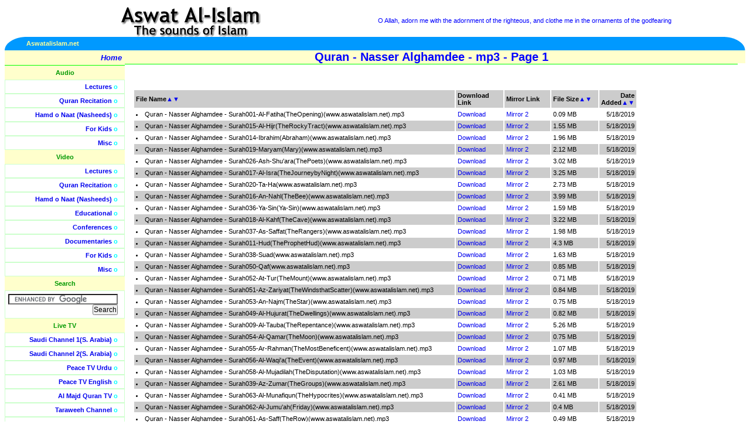

--- FILE ---
content_type: text/html; charset=utf-8
request_url: http://is.aswatalislam.net/FilesList.aspx?T=Audio&C=Quran&T1=Quran%20-%20Nasser%20Alghamdee%20-%20mp3&P=1&SB=Date&SD=Asc
body_size: 58955
content:


<!DOCTYPE HTML PUBLIC "-//W3C//DTD HTML 4.01 Transitional//EN"
"http://www.w3.org/TR/html4/loose.dtd">
<html>
<head>
<meta http-equiv="Content-Type" content="text/html; charset=iso-8859-1">
<META NAME="Keywords" CONTENT="islamic video, islamic audios, islamic documentaries, quran recitation, quran videos, islamic lectures, naats, nasheeds, free islamic downloads, islamic debates, islamic songs, islam, free quran, free lectures, free videos, islam videos, debate videos, quran videos, islam audios, hamd, islamic video, islamic audio">
<META NAME="Description" CONTENT="One stop downloading portal for Islamic Audios and Videos, including Quran, Lectures, Nasheeds, Naats, Documentaries and Educational Videos.">

<!-- <base href="http://www.aswatalislam.net/"> -->
<link href="lib/style.css" type=text/css rel="stylesheet">
<title>Aswat Al-Islam.net (www.aswatalislam.net)</title>
<body> 
<table width="100%"  border="0" cellpadding="0" cellspacing="0"> 
  <tr> 
    <td width="50%" align="center" valign="middle">
	<a href="/"><img src="images/title.gif" alt="Aswat Al-Islam -- The sounds of Islam" border="0"></a></td> 
    <td width="50%" class="verses"><!-- random Quran verses --> 

	O Allah, adorn me with the adornment of the righteous, and clothe me in the ornaments of the godfearing

	</td> 
  </tr> 
  <tr> 
    <td colspan="2"> <table border="0" cellpadding="0" cellspacing="0" width="100%"> 
        <tr> 
          <td width="35" align="right"><img src="images/left_piece.gif" alt=""></td> 
          <td align="left" bgcolor="#0099FF" width="50%">
	  	  <b><font color="#FFFF99">Aswatalislam.net</font></b></td> 
          
	<td align="right" bgcolor="#0099FF" width="50%"><b><font color="#FFFF99">
		  

          </font></b></td> 
          
	<td width="35" align="left"><img alt="" src="images/right_piece.gif"></td> 
        </tr>
  	 </table></td> 
  </tr> 
</table> 
<table width="100%"  border="0" cellpadding="0" cellspacing="0"> 
  <tr valign="top"> 
    <td width="170" class="sidebar"> <table width="175" border="0" cellpadding="5" cellspacing="0"> 
        <tr onMouseOver="this.className='hilite'" onMouseOut="this.className=''"> 
          <td class="home" align="right">
		  <a href="/"><b>Home</b></a> </td> 
        </tr>
      
      <tr><td align="center" class="sidenolinks">Audio</td></tr><tr onMouseOver="this.className='hilite'" onMouseOut="this.className=''"><td align="right" class="sidelinks"><a href="/ContentList.aspx?T=Audio&C=Lectures">Lectures</a> o</td></tr><tr onMouseOver="this.className='hilite'" onMouseOut="this.className=''"><td align="right" class="sidelinks"><a href="/ContentList.aspx?T=Audio&C=Quran">Quran Recitation</a> o</td></tr><tr onMouseOver="this.className='hilite'" onMouseOut="this.className=''"><td align="right" class="sidelinks"><a href="/ContentList.aspx?T=Audio&C=Nasheeds">Hamd o Naat (Nasheeds)</a> o</td></tr><tr onMouseOver="this.className='hilite'" onMouseOut="this.className=''"><td align="right" class="sidelinks"><a href="/ContentList.aspx?T=Audio&C=Kids">For Kids</a> o</td></tr><tr onMouseOver="this.className='hilite'" onMouseOut="this.className=''"><td align="right" class="sidelinks"><a href="/ContentList.aspx?T=Audio&C=Misc">Misc</a> o</td></tr><tr><td align="center" class="sidenolinks">Video</td></tr><tr onMouseOver="this.className='hilite'" onMouseOut="this.className=''"><td align="right" class="sidelinks"><a href="/ContentList.aspx?T=Video&C=Lectures">Lectures</a> o</td></tr><tr onMouseOver="this.className='hilite'" onMouseOut="this.className=''"><td align="right" class="sidelinks"><a href="/ContentList.aspx?T=Video&C=Quran">Quran Recitation</a> o</td></tr><tr onMouseOver="this.className='hilite'" onMouseOut="this.className=''"><td align="right" class="sidelinks"><a href="/ContentList.aspx?T=Video&C=Nasheeds">Hamd o Naat (Nasheeds)</a> o</td></tr><tr onMouseOver="this.className='hilite'" onMouseOut="this.className=''"><td align="right" class="sidelinks"><a href="/ContentList.aspx?T=Video&C=Learning">Educational</a> o</td></tr><tr onMouseOver="this.className='hilite'" onMouseOut="this.className=''"><td align="right" class="sidelinks"><a href="/ContentList.aspx?T=Video&C=Conferences">Conferences</a> o</td></tr><tr onMouseOver="this.className='hilite'" onMouseOut="this.className=''"><td align="right" class="sidelinks"><a href="/ContentList.aspx?T=Video&C=Documentaries">Documentaries</a> o</td></tr><tr onMouseOver="this.className='hilite'" onMouseOut="this.className=''"><td align="right" class="sidelinks"><a href="/ContentList.aspx?T=Video&C=Kids">For Kids</a> o</td></tr><tr onMouseOver="this.className='hilite'" onMouseOut="this.className=''"><td align="right" class="sidelinks"><a href="/ContentList.aspx?T=Video&C=Misc">Misc</a> o</td></tr>
	
	<tr> 
          <td align="center" class="sidenolinks">Search</td> 
        </tr> 
        <tr >  
          <td align="right" class="sidelinks">

		<form action="http://www.google.com/cse" id="cse-search-box" target="_blank">
		  <div>
		    <input type="hidden" name="cx" value="partner-pub-5410343407682767:6kmco4tphgo" />
		    <input type="hidden" name="ie" value="ISO-8859-1" />
		    <input type="text" name="q" size="25" />
		    <input type="submit" name="sa" value="Search" />
		  </div>
		</form>

		<script type="text/javascript" src="http://www.google.com/coop/cse/brand?form=cse-search-box&amp;lang=en"></script>


		</td> 
        </tr>


	<tr> 
          <td align="center" class="sidenolinks">Live TV</td> 
        </tr> 
        <tr onMouseOver="this.className='hilite'" onMouseOut="this.className=''">  
          <td align="right" class="sidelinks"><a href="TVSaudi1.aspx?channel=saudi1">Saudi Channel 1(S. Arabia)</a> o</td> 
        </tr>
	<tr onMouseOver="this.className='hilite'" onMouseOut="this.className=''">  
          <td align="right" class="sidelinks"><a href="TVSaudi2.aspx?channel=saudi2">Saudi Channel 2(S. Arabia)</a> o</td> 
        </tr>        
		<tr onMouseOver="this.className='hilite'" onMouseOut="this.className=''">  
          <td align="right" class="sidelinks"><a href="TV.aspx?channel=peacetvurdu">Peace TV Urdu</a> o</td> 
        </tr>
	<tr onMouseOver="this.className='hilite'" onMouseOut="this.className=''">  
          <td align="right" class="sidelinks"><a href="TV.aspx?channel=peacetvrnglish">Peace TV English</a> o</td> 
        </tr>
	<tr onMouseOver="this.className='hilite'" onMouseOut="this.className=''">  
          <td align="right" class="sidelinks"><a href="TV.aspx?channel=almajd">Al Majd Quran TV</a> o</td> 
        </tr>
	<tr onMouseOver="this.className='hilite'" onMouseOut="this.className=''">  
          <td align="right" class="sidelinks"><a href="TV.aspx?channel=taraweeh">Taraweeh Channel</a> o</td> 
        </tr>
        <tr onMouseOver="this.className='hilite'" onMouseOut="this.className=''">  
          <td align="right" class="sidelinks"><a href="TV.aspx?channel=islamchannel">Islam Channel (UK)</a> o</td> 
        </tr>
        <tr onMouseOver="this.className='hilite'" onMouseOut="this.className=''">
          <td align="right" class="sidelinks">
            <a href="TV.aspx?channel=tanzeemUrdu">Tanzeem TV Urdu</a> o
          </td>
        </tr>
        <tr onMouseOver="this.className='hilite'" onMouseOut="this.className=''">
          <td align="right" class="sidelinks">
            <a href="TV.aspx?channel=tanzeemEnglish">Tanzeem TV English</a> o
          </td>
        </tr>
	    

        <tr onMouseOver="this.className='hilite'" onMouseOut="this.className=''"> 
          <td class="home">&nbsp;</td> 
        </tr> 
      </table> 
      <br> 
    <fieldset class="contribute"> 
      <legend align="center"><b>Support This Site</b></legend>
	  <div align="center">
	  <form action="https://www.paypal.com/cgi-bin/webscr" method="post">
			<input type="hidden" name="cmd" value="_xclick">
			<input type="hidden" name="business" value="admin@aswatalislam.net">
			<input type="hidden" name="item_name" value="Aswat Al-Islam.net">
			<input type="hidden" name="no_shipping" value="1">
			<input type="hidden" name="shipping" value="0">
			<input type="hidden" name="no_note" value="1">
			<input type="hidden" name="currency_code" value="USD">
			<input type="hidden" name="tax" value="0">
			<input type="image" src="https://www.paypal.com/en_US/i/btn/x-click-butcc-donate.gif" 
			border="0" name="submit" alt="Make payments with PayPal - it's fast, free and secure!">
		</form>
		Contribute towards the Costs of Bandwidth and More Material
	  </div>
	</fieldset><br></td> 
    <td width="100%" class="content"> 


<!-- Dynamic Page Starts here --> 

     
	 <div class="title" align="center"><b>Quran - Nasser Alghamdee - mp3 - Page 1</b></div><script language=JavaScript>document.title = "Aswat Al-Islam.net (www.aswatalislam.net) - Quran - Nasser Alghamdee - mp3 - Page 1";</script><br><br><table align="left" border="15" width="85%" cellpadding="3" bordercolor="#FFFFFF" cellspacing="0"><tr bgcolor='#CCCCCC' class=blacksmall><td width="70%"><b>File Name</b><a href="/FilesList.aspx?T=Audio&C=Quran&T1=Quran - Nasser Alghamdee - mp3&P=1&SB=Name&SD=Asc" title="Sort Ascending on Name">▲</a><a href="/FilesList.aspx?T=Audio&C=Quran&T1=Quran - Nasser Alghamdee - mp3&P=1&SB=Name&SD=Dsc" title="Sort Descending on Name">▼</a></td><td width="10%"><b>Download Link</b></td><td width="10%"><b>Mirror Link</b></td><td width="10%"><b>File Size</b><a href="/FilesList.aspx?T=Audio&C=Quran&T1=Quran - Nasser Alghamdee - mp3&P=1&SB=Size&SD=Asc" title="Sort Ascending on Size">▲</a><a href="/FilesList.aspx?T=Audio&C=Quran&T1=Quran - Nasser Alghamdee - mp3&P=1&SB=Size&SD=Dsc" title="Sort Descending on Size">▼</a></td><td align="right"><b>Date Added</b><a href="/FilesList.aspx?T=Audio&C=Quran&T1=Quran - Nasser Alghamdee - mp3&P=1&SB=Date&SD=Asc" title="Sort Ascending on Date">▲</a><a href="/FilesList.aspx?T=Audio&C=Quran&T1=Quran - Nasser Alghamdee - mp3&P=1&SB=Date&SD=Dsc" title="Sort Descending on Date">▼</a></td></tr><tr class=blacksmall><td width="70%"><li> Quran - Nasser Alghamdee - Surah001-Al-Fatiha(TheOpening)(www.aswatalislam.net).mp3</li></td><td width="10%"><A href="http://www.aswatalislam.net/data2012/Quran//Quran - Nasser Alghamdee - mp3/Quran - Nasser Alghamdee - Surah001-Al-Fatiha(TheOpening)(www.aswatalislam.net).mp3">Download</A></td><td width="10%"><A href="http://www.aswatalislam.net/data2012/Quran//Quran - Nasser Alghamdee - mp3/Quran - Nasser Alghamdee - Surah001-Al-Fatiha(TheOpening)(www.aswatalislam.net).mp3">Mirror 2</A></td><td width="10%">0.09 MB</td><td align="right">5/18/2019</td></tr><tr bgcolor='#CCCCCC' class=blacksmall><td width="70%"><li> Quran - Nasser Alghamdee - Surah015-Al-Hijr(TheRockyTract)(www.aswatalislam.net).mp3</li></td><td width="10%"><A href="http://www.aswatalislam.net/data2012/Quran//Quran - Nasser Alghamdee - mp3/Quran - Nasser Alghamdee - Surah015-Al-Hijr(TheRockyTract)(www.aswatalislam.net).mp3">Download</A></td><td width="10%"><A href="http://www.aswatalislam.net/data2012/Quran//Quran - Nasser Alghamdee - mp3/Quran - Nasser Alghamdee - Surah015-Al-Hijr(TheRockyTract)(www.aswatalislam.net).mp3">Mirror 2</A></td><td width="10%">1.55 MB</td><td align="right">5/18/2019</td></tr><tr class=blacksmall><td width="70%"><li> Quran - Nasser Alghamdee - Surah014-Ibrahim(Abraham)(www.aswatalislam.net).mp3</li></td><td width="10%"><A href="http://www.aswatalislam.net/data2012/Quran//Quran - Nasser Alghamdee - mp3/Quran - Nasser Alghamdee - Surah014-Ibrahim(Abraham)(www.aswatalislam.net).mp3">Download</A></td><td width="10%"><A href="http://www.aswatalislam.net/data2012/Quran//Quran - Nasser Alghamdee - mp3/Quran - Nasser Alghamdee - Surah014-Ibrahim(Abraham)(www.aswatalislam.net).mp3">Mirror 2</A></td><td width="10%">1.96 MB</td><td align="right">5/18/2019</td></tr><tr bgcolor='#CCCCCC' class=blacksmall><td width="70%"><li> Quran - Nasser Alghamdee - Surah019-Maryam(Mary)(www.aswatalislam.net).mp3</li></td><td width="10%"><A href="http://www.aswatalislam.net/data2012/Quran//Quran - Nasser Alghamdee - mp3/Quran - Nasser Alghamdee - Surah019-Maryam(Mary)(www.aswatalislam.net).mp3">Download</A></td><td width="10%"><A href="http://www.aswatalislam.net/data2012/Quran//Quran - Nasser Alghamdee - mp3/Quran - Nasser Alghamdee - Surah019-Maryam(Mary)(www.aswatalislam.net).mp3">Mirror 2</A></td><td width="10%">2.12 MB</td><td align="right">5/18/2019</td></tr><tr class=blacksmall><td width="70%"><li> Quran - Nasser Alghamdee - Surah026-Ash-Shu'ara(ThePoets)(www.aswatalislam.net).mp3</li></td><td width="10%"><A href="http://www.aswatalislam.net/data2012/Quran//Quran - Nasser Alghamdee - mp3/Quran - Nasser Alghamdee - Surah026-Ash-Shu'ara(ThePoets)(www.aswatalislam.net).mp3">Download</A></td><td width="10%"><A href="http://www.aswatalislam.net/data2012/Quran//Quran - Nasser Alghamdee - mp3/Quran - Nasser Alghamdee - Surah026-Ash-Shu'ara(ThePoets)(www.aswatalislam.net).mp3">Mirror 2</A></td><td width="10%">3.02 MB</td><td align="right">5/18/2019</td></tr><tr bgcolor='#CCCCCC' class=blacksmall><td width="70%"><li> Quran - Nasser Alghamdee - Surah017-Al-Isra(TheJourneybyNight)(www.aswatalislam.net).mp3</li></td><td width="10%"><A href="http://www.aswatalislam.net/data2012/Quran//Quran - Nasser Alghamdee - mp3/Quran - Nasser Alghamdee - Surah017-Al-Isra(TheJourneybyNight)(www.aswatalislam.net).mp3">Download</A></td><td width="10%"><A href="http://www.aswatalislam.net/data2012/Quran//Quran - Nasser Alghamdee - mp3/Quran - Nasser Alghamdee - Surah017-Al-Isra(TheJourneybyNight)(www.aswatalislam.net).mp3">Mirror 2</A></td><td width="10%">3.25 MB</td><td align="right">5/18/2019</td></tr><tr class=blacksmall><td width="70%"><li> Quran - Nasser Alghamdee - Surah020-Ta-Ha(www.aswatalislam.net).mp3</li></td><td width="10%"><A href="http://www.aswatalislam.net/data2012/Quran//Quran - Nasser Alghamdee - mp3/Quran - Nasser Alghamdee - Surah020-Ta-Ha(www.aswatalislam.net).mp3">Download</A></td><td width="10%"><A href="http://www.aswatalislam.net/data2012/Quran//Quran - Nasser Alghamdee - mp3/Quran - Nasser Alghamdee - Surah020-Ta-Ha(www.aswatalislam.net).mp3">Mirror 2</A></td><td width="10%">2.73 MB</td><td align="right">5/18/2019</td></tr><tr bgcolor='#CCCCCC' class=blacksmall><td width="70%"><li> Quran - Nasser Alghamdee - Surah016-An-Nahl(TheBee)(www.aswatalislam.net).mp3</li></td><td width="10%"><A href="http://www.aswatalislam.net/data2012/Quran//Quran - Nasser Alghamdee - mp3/Quran - Nasser Alghamdee - Surah016-An-Nahl(TheBee)(www.aswatalislam.net).mp3">Download</A></td><td width="10%"><A href="http://www.aswatalislam.net/data2012/Quran//Quran - Nasser Alghamdee - mp3/Quran - Nasser Alghamdee - Surah016-An-Nahl(TheBee)(www.aswatalislam.net).mp3">Mirror 2</A></td><td width="10%">3.99 MB</td><td align="right">5/18/2019</td></tr><tr class=blacksmall><td width="70%"><li> Quran - Nasser Alghamdee - Surah036-Ya-Sin(Ya-Sin)(www.aswatalislam.net).mp3</li></td><td width="10%"><A href="http://www.aswatalislam.net/data2012/Quran//Quran - Nasser Alghamdee - mp3/Quran - Nasser Alghamdee - Surah036-Ya-Sin(Ya-Sin)(www.aswatalislam.net).mp3">Download</A></td><td width="10%"><A href="http://www.aswatalislam.net/data2012/Quran//Quran - Nasser Alghamdee - mp3/Quran - Nasser Alghamdee - Surah036-Ya-Sin(Ya-Sin)(www.aswatalislam.net).mp3">Mirror 2</A></td><td width="10%">1.59 MB</td><td align="right">5/18/2019</td></tr><tr bgcolor='#CCCCCC' class=blacksmall><td width="70%"><li> Quran - Nasser Alghamdee - Surah018-Al-Kahf(TheCave)(www.aswatalislam.net).mp3</li></td><td width="10%"><A href="http://www.aswatalislam.net/data2012/Quran//Quran - Nasser Alghamdee - mp3/Quran - Nasser Alghamdee - Surah018-Al-Kahf(TheCave)(www.aswatalislam.net).mp3">Download</A></td><td width="10%"><A href="http://www.aswatalislam.net/data2012/Quran//Quran - Nasser Alghamdee - mp3/Quran - Nasser Alghamdee - Surah018-Al-Kahf(TheCave)(www.aswatalislam.net).mp3">Mirror 2</A></td><td width="10%">3.22 MB</td><td align="right">5/18/2019</td></tr><tr class=blacksmall><td width="70%"><li> Quran - Nasser Alghamdee - Surah037-As-Saffat(TheRangers)(www.aswatalislam.net).mp3</li></td><td width="10%"><A href="http://www.aswatalislam.net/data2012/Quran//Quran - Nasser Alghamdee - mp3/Quran - Nasser Alghamdee - Surah037-As-Saffat(TheRangers)(www.aswatalislam.net).mp3">Download</A></td><td width="10%"><A href="http://www.aswatalislam.net/data2012/Quran//Quran - Nasser Alghamdee - mp3/Quran - Nasser Alghamdee - Surah037-As-Saffat(TheRangers)(www.aswatalislam.net).mp3">Mirror 2</A></td><td width="10%">1.98 MB</td><td align="right">5/18/2019</td></tr><tr bgcolor='#CCCCCC' class=blacksmall><td width="70%"><li> Quran - Nasser Alghamdee - Surah011-Hud(TheProphetHud)(www.aswatalislam.net).mp3</li></td><td width="10%"><A href="http://www.aswatalislam.net/data2012/Quran//Quran - Nasser Alghamdee - mp3/Quran - Nasser Alghamdee - Surah011-Hud(TheProphetHud)(www.aswatalislam.net).mp3">Download</A></td><td width="10%"><A href="http://www.aswatalislam.net/data2012/Quran//Quran - Nasser Alghamdee - mp3/Quran - Nasser Alghamdee - Surah011-Hud(TheProphetHud)(www.aswatalislam.net).mp3">Mirror 2</A></td><td width="10%">4.3 MB</td><td align="right">5/18/2019</td></tr><tr class=blacksmall><td width="70%"><li> Quran - Nasser Alghamdee - Surah038-Suad(www.aswatalislam.net).mp3</li></td><td width="10%"><A href="http://www.aswatalislam.net/data2012/Quran//Quran - Nasser Alghamdee - mp3/Quran - Nasser Alghamdee - Surah038-Suad(www.aswatalislam.net).mp3">Download</A></td><td width="10%"><A href="http://www.aswatalislam.net/data2012/Quran//Quran - Nasser Alghamdee - mp3/Quran - Nasser Alghamdee - Surah038-Suad(www.aswatalislam.net).mp3">Mirror 2</A></td><td width="10%">1.63 MB</td><td align="right">5/18/2019</td></tr><tr bgcolor='#CCCCCC' class=blacksmall><td width="70%"><li> Quran - Nasser Alghamdee - Surah050-Qaf(www.aswatalislam.net).mp3</li></td><td width="10%"><A href="http://www.aswatalislam.net/data2012/Quran//Quran - Nasser Alghamdee - mp3/Quran - Nasser Alghamdee - Surah050-Qaf(www.aswatalislam.net).mp3">Download</A></td><td width="10%"><A href="http://www.aswatalislam.net/data2012/Quran//Quran - Nasser Alghamdee - mp3/Quran - Nasser Alghamdee - Surah050-Qaf(www.aswatalislam.net).mp3">Mirror 2</A></td><td width="10%">0.85 MB</td><td align="right">5/18/2019</td></tr><tr class=blacksmall><td width="70%"><li> Quran - Nasser Alghamdee - Surah052-At-Tur(TheMount)(www.aswatalislam.net).mp3</li></td><td width="10%"><A href="http://www.aswatalislam.net/data2012/Quran//Quran - Nasser Alghamdee - mp3/Quran - Nasser Alghamdee - Surah052-At-Tur(TheMount)(www.aswatalislam.net).mp3">Download</A></td><td width="10%"><A href="http://www.aswatalislam.net/data2012/Quran//Quran - Nasser Alghamdee - mp3/Quran - Nasser Alghamdee - Surah052-At-Tur(TheMount)(www.aswatalislam.net).mp3">Mirror 2</A></td><td width="10%">0.71 MB</td><td align="right">5/18/2019</td></tr><tr bgcolor='#CCCCCC' class=blacksmall><td width="70%"><li> Quran - Nasser Alghamdee - Surah051-Az-Zariyat(TheWindsthatScatter)(www.aswatalislam.net).mp3</li></td><td width="10%"><A href="http://www.aswatalislam.net/data2012/Quran//Quran - Nasser Alghamdee - mp3/Quran - Nasser Alghamdee - Surah051-Az-Zariyat(TheWindsthatScatter)(www.aswatalislam.net).mp3">Download</A></td><td width="10%"><A href="http://www.aswatalislam.net/data2012/Quran//Quran - Nasser Alghamdee - mp3/Quran - Nasser Alghamdee - Surah051-Az-Zariyat(TheWindsthatScatter)(www.aswatalislam.net).mp3">Mirror 2</A></td><td width="10%">0.84 MB</td><td align="right">5/18/2019</td></tr><tr class=blacksmall><td width="70%"><li> Quran - Nasser Alghamdee - Surah053-An-Najm(TheStar)(www.aswatalislam.net).mp3</li></td><td width="10%"><A href="http://www.aswatalislam.net/data2012/Quran//Quran - Nasser Alghamdee - mp3/Quran - Nasser Alghamdee - Surah053-An-Najm(TheStar)(www.aswatalislam.net).mp3">Download</A></td><td width="10%"><A href="http://www.aswatalislam.net/data2012/Quran//Quran - Nasser Alghamdee - mp3/Quran - Nasser Alghamdee - Surah053-An-Najm(TheStar)(www.aswatalislam.net).mp3">Mirror 2</A></td><td width="10%">0.75 MB</td><td align="right">5/18/2019</td></tr><tr bgcolor='#CCCCCC' class=blacksmall><td width="70%"><li> Quran - Nasser Alghamdee - Surah049-Al-Hujurat(TheDwellings)(www.aswatalislam.net).mp3</li></td><td width="10%"><A href="http://www.aswatalislam.net/data2012/Quran//Quran - Nasser Alghamdee - mp3/Quran - Nasser Alghamdee - Surah049-Al-Hujurat(TheDwellings)(www.aswatalislam.net).mp3">Download</A></td><td width="10%"><A href="http://www.aswatalislam.net/data2012/Quran//Quran - Nasser Alghamdee - mp3/Quran - Nasser Alghamdee - Surah049-Al-Hujurat(TheDwellings)(www.aswatalislam.net).mp3">Mirror 2</A></td><td width="10%">0.82 MB</td><td align="right">5/18/2019</td></tr><tr class=blacksmall><td width="70%"><li> Quran - Nasser Alghamdee - Surah009-Al-Tauba(TheRepentance)(www.aswatalislam.net).mp3</li></td><td width="10%"><A href="http://www.aswatalislam.net/data2012/Quran//Quran - Nasser Alghamdee - mp3/Quran - Nasser Alghamdee - Surah009-Al-Tauba(TheRepentance)(www.aswatalislam.net).mp3">Download</A></td><td width="10%"><A href="http://www.aswatalislam.net/data2012/Quran//Quran - Nasser Alghamdee - mp3/Quran - Nasser Alghamdee - Surah009-Al-Tauba(TheRepentance)(www.aswatalislam.net).mp3">Mirror 2</A></td><td width="10%">5.26 MB</td><td align="right">5/18/2019</td></tr><tr bgcolor='#CCCCCC' class=blacksmall><td width="70%"><li> Quran - Nasser Alghamdee - Surah054-Al-Qamar(TheMoon)(www.aswatalislam.net).mp3</li></td><td width="10%"><A href="http://www.aswatalislam.net/data2012/Quran//Quran - Nasser Alghamdee - mp3/Quran - Nasser Alghamdee - Surah054-Al-Qamar(TheMoon)(www.aswatalislam.net).mp3">Download</A></td><td width="10%"><A href="http://www.aswatalislam.net/data2012/Quran//Quran - Nasser Alghamdee - mp3/Quran - Nasser Alghamdee - Surah054-Al-Qamar(TheMoon)(www.aswatalislam.net).mp3">Mirror 2</A></td><td width="10%">0.75 MB</td><td align="right">5/18/2019</td></tr><tr class=blacksmall><td width="70%"><li> Quran - Nasser Alghamdee - Surah055-Ar-Rahman(TheMostBeneficent)(www.aswatalislam.net).mp3</li></td><td width="10%"><A href="http://www.aswatalislam.net/data2012/Quran//Quran - Nasser Alghamdee - mp3/Quran - Nasser Alghamdee - Surah055-Ar-Rahman(TheMostBeneficent)(www.aswatalislam.net).mp3">Download</A></td><td width="10%"><A href="http://www.aswatalislam.net/data2012/Quran//Quran - Nasser Alghamdee - mp3/Quran - Nasser Alghamdee - Surah055-Ar-Rahman(TheMostBeneficent)(www.aswatalislam.net).mp3">Mirror 2</A></td><td width="10%">1.07 MB</td><td align="right">5/18/2019</td></tr><tr bgcolor='#CCCCCC' class=blacksmall><td width="70%"><li> Quran - Nasser Alghamdee - Surah056-Al-Waqi'a(TheEvent)(www.aswatalislam.net).mp3</li></td><td width="10%"><A href="http://www.aswatalislam.net/data2012/Quran//Quran - Nasser Alghamdee - mp3/Quran - Nasser Alghamdee - Surah056-Al-Waqi'a(TheEvent)(www.aswatalislam.net).mp3">Download</A></td><td width="10%"><A href="http://www.aswatalislam.net/data2012/Quran//Quran - Nasser Alghamdee - mp3/Quran - Nasser Alghamdee - Surah056-Al-Waqi'a(TheEvent)(www.aswatalislam.net).mp3">Mirror 2</A></td><td width="10%">0.97 MB</td><td align="right">5/18/2019</td></tr><tr class=blacksmall><td width="70%"><li> Quran - Nasser Alghamdee - Surah058-Al-Mujadilah(TheDisputation)(www.aswatalislam.net).mp3</li></td><td width="10%"><A href="http://www.aswatalislam.net/data2012/Quran//Quran - Nasser Alghamdee - mp3/Quran - Nasser Alghamdee - Surah058-Al-Mujadilah(TheDisputation)(www.aswatalislam.net).mp3">Download</A></td><td width="10%"><A href="http://www.aswatalislam.net/data2012/Quran//Quran - Nasser Alghamdee - mp3/Quran - Nasser Alghamdee - Surah058-Al-Mujadilah(TheDisputation)(www.aswatalislam.net).mp3">Mirror 2</A></td><td width="10%">1.03 MB</td><td align="right">5/18/2019</td></tr><tr bgcolor='#CCCCCC' class=blacksmall><td width="70%"><li> Quran - Nasser Alghamdee - Surah039-Az-Zumar(TheGroups)(www.aswatalislam.net).mp3</li></td><td width="10%"><A href="http://www.aswatalislam.net/data2012/Quran//Quran - Nasser Alghamdee - mp3/Quran - Nasser Alghamdee - Surah039-Az-Zumar(TheGroups)(www.aswatalislam.net).mp3">Download</A></td><td width="10%"><A href="http://www.aswatalislam.net/data2012/Quran//Quran - Nasser Alghamdee - mp3/Quran - Nasser Alghamdee - Surah039-Az-Zumar(TheGroups)(www.aswatalislam.net).mp3">Mirror 2</A></td><td width="10%">2.61 MB</td><td align="right">5/18/2019</td></tr><tr class=blacksmall><td width="70%"><li> Quran - Nasser Alghamdee - Surah063-Al-Munafiqun(TheHypocrites)(www.aswatalislam.net).mp3</li></td><td width="10%"><A href="http://www.aswatalislam.net/data2012/Quran//Quran - Nasser Alghamdee - mp3/Quran - Nasser Alghamdee - Surah063-Al-Munafiqun(TheHypocrites)(www.aswatalislam.net).mp3">Download</A></td><td width="10%"><A href="http://www.aswatalislam.net/data2012/Quran//Quran - Nasser Alghamdee - mp3/Quran - Nasser Alghamdee - Surah063-Al-Munafiqun(TheHypocrites)(www.aswatalislam.net).mp3">Mirror 2</A></td><td width="10%">0.41 MB</td><td align="right">5/18/2019</td></tr><tr bgcolor='#CCCCCC' class=blacksmall><td width="70%"><li> Quran - Nasser Alghamdee - Surah062-Al-Jumu'ah(Friday)(www.aswatalislam.net).mp3</li></td><td width="10%"><A href="http://www.aswatalislam.net/data2012/Quran//Quran - Nasser Alghamdee - mp3/Quran - Nasser Alghamdee - Surah062-Al-Jumu'ah(Friday)(www.aswatalislam.net).mp3">Download</A></td><td width="10%"><A href="http://www.aswatalislam.net/data2012/Quran//Quran - Nasser Alghamdee - mp3/Quran - Nasser Alghamdee - Surah062-Al-Jumu'ah(Friday)(www.aswatalislam.net).mp3">Mirror 2</A></td><td width="10%">0.4 MB</td><td align="right">5/18/2019</td></tr><tr class=blacksmall><td width="70%"><li> Quran - Nasser Alghamdee - Surah061-As-Saff(TheRow)(www.aswatalislam.net).mp3</li></td><td width="10%"><A href="http://www.aswatalislam.net/data2012/Quran//Quran - Nasser Alghamdee - mp3/Quran - Nasser Alghamdee - Surah061-As-Saff(TheRow)(www.aswatalislam.net).mp3">Download</A></td><td width="10%"><A href="http://www.aswatalislam.net/data2012/Quran//Quran - Nasser Alghamdee - mp3/Quran - Nasser Alghamdee - Surah061-As-Saff(TheRow)(www.aswatalislam.net).mp3">Mirror 2</A></td><td width="10%">0.49 MB</td><td align="right">5/18/2019</td></tr><tr bgcolor='#CCCCCC' class=blacksmall><td width="70%"><li> Quran - Nasser Alghamdee - Surah064-At-Taghabun(LossandGain)(www.aswatalislam.net).mp3</li></td><td width="10%"><A href="http://www.aswatalislam.net/data2012/Quran//Quran - Nasser Alghamdee - mp3/Quran - Nasser Alghamdee - Surah064-At-Taghabun(LossandGain)(www.aswatalislam.net).mp3">Download</A></td><td width="10%"><A href="http://www.aswatalislam.net/data2012/Quran//Quran - Nasser Alghamdee - mp3/Quran - Nasser Alghamdee - Surah064-At-Taghabun(LossandGain)(www.aswatalislam.net).mp3">Mirror 2</A></td><td width="10%">0.58 MB</td><td align="right">5/18/2019</td></tr><tr class=blacksmall><td width="70%"><li> Quran - Nasser Alghamdee - Surah060-Al-Mumtahinah(TheExaminedOne)(www.aswatalislam.net).mp3</li></td><td width="10%"><A href="http://www.aswatalislam.net/data2012/Quran//Quran - Nasser Alghamdee - mp3/Quran - Nasser Alghamdee - Surah060-Al-Mumtahinah(TheExaminedOne)(www.aswatalislam.net).mp3">Download</A></td><td width="10%"><A href="http://www.aswatalislam.net/data2012/Quran//Quran - Nasser Alghamdee - mp3/Quran - Nasser Alghamdee - Surah060-Al-Mumtahinah(TheExaminedOne)(www.aswatalislam.net).mp3">Mirror 2</A></td><td width="10%">0.83 MB</td><td align="right">5/18/2019</td></tr><tr bgcolor='#CCCCCC' class=blacksmall><td width="70%"><li> Quran - Nasser Alghamdee - Surah066-At-Tahrem(TheBanning)(www.aswatalislam.net).mp3</li></td><td width="10%"><A href="http://www.aswatalislam.net/data2012/Quran//Quran - Nasser Alghamdee - mp3/Quran - Nasser Alghamdee - Surah066-At-Tahrem(TheBanning)(www.aswatalislam.net).mp3">Download</A></td><td width="10%"><A href="http://www.aswatalislam.net/data2012/Quran//Quran - Nasser Alghamdee - mp3/Quran - Nasser Alghamdee - Surah066-At-Tahrem(TheBanning)(www.aswatalislam.net).mp3">Mirror 2</A></td><td width="10%">0.65 MB</td><td align="right">5/18/2019</td></tr><tr class=blacksmall><td width="70%"><li> Quran - Nasser Alghamdee - Surah059-Al-Hashr(TheGathering)(www.aswatalislam.net).mp3</li></td><td width="10%"><A href="http://www.aswatalislam.net/data2012/Quran//Quran - Nasser Alghamdee - mp3/Quran - Nasser Alghamdee - Surah059-Al-Hashr(TheGathering)(www.aswatalislam.net).mp3">Download</A></td><td width="10%"><A href="http://www.aswatalislam.net/data2012/Quran//Quran - Nasser Alghamdee - mp3/Quran - Nasser Alghamdee - Surah059-Al-Hashr(TheGathering)(www.aswatalislam.net).mp3">Mirror 2</A></td><td width="10%">1.07 MB</td><td align="right">5/18/2019</td></tr><tr bgcolor='#CCCCCC' class=blacksmall><td width="70%"><li> Quran - Nasser Alghamdee - Surah057-Al-Hadid(Iron)(www.aswatalislam.net).mp3</li></td><td width="10%"><A href="http://www.aswatalislam.net/data2012/Quran//Quran - Nasser Alghamdee - mp3/Quran - Nasser Alghamdee - Surah057-Al-Hadid(Iron)(www.aswatalislam.net).mp3">Download</A></td><td width="10%"><A href="http://www.aswatalislam.net/data2012/Quran//Quran - Nasser Alghamdee - mp3/Quran - Nasser Alghamdee - Surah057-Al-Hadid(Iron)(www.aswatalislam.net).mp3">Mirror 2</A></td><td width="10%">1.24 MB</td><td align="right">5/18/2019</td></tr><tr class=blacksmall><td width="70%"><li> Quran - Nasser Alghamdee - Surah082-Al-Infitar(TheCleaving)(www.aswatalislam.net).mp3</li></td><td width="10%"><A href="http://www.aswatalislam.net/data2012/Quran//Quran - Nasser Alghamdee - mp3/Quran - Nasser Alghamdee - Surah082-Al-Infitar(TheCleaving)(www.aswatalislam.net).mp3">Download</A></td><td width="10%"><A href="http://www.aswatalislam.net/data2012/Quran//Quran - Nasser Alghamdee - mp3/Quran - Nasser Alghamdee - Surah082-Al-Infitar(TheCleaving)(www.aswatalislam.net).mp3">Mirror 2</A></td><td width="10%">0.21 MB</td><td align="right">5/18/2019</td></tr><tr bgcolor='#CCCCCC' class=blacksmall><td width="70%"><li> Quran - Nasser Alghamdee - Surah085-Al-Buruj(TheBigStars)(www.aswatalislam.net).mp3</li></td><td width="10%"><A href="http://www.aswatalislam.net/data2012/Quran//Quran - Nasser Alghamdee - mp3/Quran - Nasser Alghamdee - Surah085-Al-Buruj(TheBigStars)(www.aswatalislam.net).mp3">Download</A></td><td width="10%"><A href="http://www.aswatalislam.net/data2012/Quran//Quran - Nasser Alghamdee - mp3/Quran - Nasser Alghamdee - Surah085-Al-Buruj(TheBigStars)(www.aswatalislam.net).mp3">Mirror 2</A></td><td width="10%">0.28 MB</td><td align="right">5/18/2019</td></tr><tr class=blacksmall><td width="70%"><li> Quran - Nasser Alghamdee - Surah084-Al-Inshiqaq(TheSplittingAsunder)(www.aswatalislam.net).mp3</li></td><td width="10%"><A href="http://www.aswatalislam.net/data2012/Quran//Quran - Nasser Alghamdee - mp3/Quran - Nasser Alghamdee - Surah084-Al-Inshiqaq(TheSplittingAsunder)(www.aswatalislam.net).mp3">Download</A></td><td width="10%"><A href="http://www.aswatalislam.net/data2012/Quran//Quran - Nasser Alghamdee - mp3/Quran - Nasser Alghamdee - Surah084-Al-Inshiqaq(TheSplittingAsunder)(www.aswatalislam.net).mp3">Mirror 2</A></td><td width="10%">0.26 MB</td><td align="right">5/18/2019</td></tr><tr bgcolor='#CCCCCC' class=blacksmall><td width="70%"><li> Quran - Nasser Alghamdee - Surah080-Abasa(HeFrowned)(www.aswatalislam.net).mp3</li></td><td width="10%"><A href="http://www.aswatalislam.net/data2012/Quran//Quran - Nasser Alghamdee - mp3/Quran - Nasser Alghamdee - Surah080-Abasa(HeFrowned)(www.aswatalislam.net).mp3">Download</A></td><td width="10%"><A href="http://www.aswatalislam.net/data2012/Quran//Quran - Nasser Alghamdee - mp3/Quran - Nasser Alghamdee - Surah080-Abasa(HeFrowned)(www.aswatalislam.net).mp3">Mirror 2</A></td><td width="10%">0.33 MB</td><td align="right">5/18/2019</td></tr><tr class=blacksmall><td width="70%"><li> Quran - Nasser Alghamdee - Surah079-An-Naziat(ThoseWhoPullOut)(www.aswatalislam.net).mp3</li></td><td width="10%"><A href="http://www.aswatalislam.net/data2012/Quran//Quran - Nasser Alghamdee - mp3/Quran - Nasser Alghamdee - Surah079-An-Naziat(ThoseWhoPullOut)(www.aswatalislam.net).mp3">Download</A></td><td width="10%"><A href="http://www.aswatalislam.net/data2012/Quran//Quran - Nasser Alghamdee - mp3/Quran - Nasser Alghamdee - Surah079-An-Naziat(ThoseWhoPullOut)(www.aswatalislam.net).mp3">Mirror 2</A></td><td width="10%">0.41 MB</td><td align="right">5/18/2019</td></tr><tr bgcolor='#CCCCCC' class=blacksmall><td width="70%"><li> Quran - Nasser Alghamdee - Surah078-An-Nab(TheGreatNews)(www.aswatalislam.net).mp3</li></td><td width="10%"><A href="http://www.aswatalislam.net/data2012/Quran//Quran - Nasser Alghamdee - mp3/Quran - Nasser Alghamdee - Surah078-An-Nab(TheGreatNews)(www.aswatalislam.net).mp3">Download</A></td><td width="10%"><A href="http://www.aswatalislam.net/data2012/Quran//Quran - Nasser Alghamdee - mp3/Quran - Nasser Alghamdee - Surah078-An-Nab(TheGreatNews)(www.aswatalislam.net).mp3">Mirror 2</A></td><td width="10%">0.46 MB</td><td align="right">5/18/2019</td></tr><tr class=blacksmall><td width="70%"><li> Quran - Nasser Alghamdee - Surah065-At-Talaq(TheDivorce)(www.aswatalislam.net).mp3</li></td><td width="10%"><A href="http://www.aswatalislam.net/data2012/Quran//Quran - Nasser Alghamdee - mp3/Quran - Nasser Alghamdee - Surah065-At-Talaq(TheDivorce)(www.aswatalislam.net).mp3">Download</A></td><td width="10%"><A href="http://www.aswatalislam.net/data2012/Quran//Quran - Nasser Alghamdee - mp3/Quran - Nasser Alghamdee - Surah065-At-Talaq(TheDivorce)(www.aswatalislam.net).mp3">Mirror 2</A></td><td width="10%">0.68 MB</td><td align="right">5/18/2019</td></tr><tr bgcolor='#CCCCCC' class=blacksmall><td width="70%"><li> Quran - Nasser Alghamdee - Surah083-Al-Mutaffifin(ThoseWhoDealinFraud)(www.aswatalislam.net).mp3</li></td><td width="10%"><A href="http://www.aswatalislam.net/data2012/Quran//Quran - Nasser Alghamdee - mp3/Quran - Nasser Alghamdee - Surah083-Al-Mutaffifin(ThoseWhoDealinFraud)(www.aswatalislam.net).mp3">Download</A></td><td width="10%"><A href="http://www.aswatalislam.net/data2012/Quran//Quran - Nasser Alghamdee - mp3/Quran - Nasser Alghamdee - Surah083-Al-Mutaffifin(ThoseWhoDealinFraud)(www.aswatalislam.net).mp3">Mirror 2</A></td><td width="10%">0.44 MB</td><td align="right">5/18/2019</td></tr><tr class=blacksmall><td width="70%"><li> Quran - Nasser Alghamdee - Surah086-At-Tariq(TheNight-Comer)(www.aswatalislam.net).mp3</li></td><td width="10%"><A href="http://www.aswatalislam.net/data2012/Quran//Quran - Nasser Alghamdee - mp3/Quran - Nasser Alghamdee - Surah086-At-Tariq(TheNight-Comer)(www.aswatalislam.net).mp3">Download</A></td><td width="10%"><A href="http://www.aswatalislam.net/data2012/Quran//Quran - Nasser Alghamdee - mp3/Quran - Nasser Alghamdee - Surah086-At-Tariq(TheNight-Comer)(www.aswatalislam.net).mp3">Mirror 2</A></td><td width="10%">0.15 MB</td><td align="right">5/18/2019</td></tr><tr bgcolor='#CCCCCC' class=blacksmall><td width="70%"><li> Quran - Nasser Alghamdee - Surah087-Al-A'la(TheMostHigh)(www.aswatalislam.net).mp3</li></td><td width="10%"><A href="http://www.aswatalislam.net/data2012/Quran//Quran - Nasser Alghamdee - mp3/Quran - Nasser Alghamdee - Surah087-Al-A'la(TheMostHigh)(www.aswatalislam.net).mp3">Download</A></td><td width="10%"><A href="http://www.aswatalislam.net/data2012/Quran//Quran - Nasser Alghamdee - mp3/Quran - Nasser Alghamdee - Surah087-Al-A'la(TheMostHigh)(www.aswatalislam.net).mp3">Mirror 2</A></td><td width="10%">0.17 MB</td><td align="right">5/18/2019</td></tr><tr class=blacksmall><td width="70%"><li> Quran - Nasser Alghamdee - Surah081-At-Takwir(TheFoldingUp)(www.aswatalislam.net).mp3</li></td><td width="10%"><A href="http://www.aswatalislam.net/data2012/Quran//Quran - Nasser Alghamdee - mp3/Quran - Nasser Alghamdee - Surah081-At-Takwir(TheFoldingUp)(www.aswatalislam.net).mp3">Download</A></td><td width="10%"><A href="http://www.aswatalislam.net/data2012/Quran//Quran - Nasser Alghamdee - mp3/Quran - Nasser Alghamdee - Surah081-At-Takwir(TheFoldingUp)(www.aswatalislam.net).mp3">Mirror 2</A></td><td width="10%">0.25 MB</td><td align="right">5/18/2019</td></tr><tr bgcolor='#CCCCCC' class=blacksmall><td width="70%"><li> Quran - Nasser Alghamdee - Surah091-Ash-Shams(TheSun)(www.aswatalislam.net).mp3</li></td><td width="10%"><A href="http://www.aswatalislam.net/data2012/Quran//Quran - Nasser Alghamdee - mp3/Quran - Nasser Alghamdee - Surah091-Ash-Shams(TheSun)(www.aswatalislam.net).mp3">Download</A></td><td width="10%"><A href="http://www.aswatalislam.net/data2012/Quran//Quran - Nasser Alghamdee - mp3/Quran - Nasser Alghamdee - Surah091-Ash-Shams(TheSun)(www.aswatalislam.net).mp3">Mirror 2</A></td><td width="10%">0.15 MB</td><td align="right">5/18/2019</td></tr><tr class=blacksmall><td width="70%"><li> Quran - Nasser Alghamdee - Surah095-At-Tin(TheFig)(www.aswatalislam.net).mp3</li></td><td width="10%"><A href="http://www.aswatalislam.net/data2012/Quran//Quran - Nasser Alghamdee - mp3/Quran - Nasser Alghamdee - Surah095-At-Tin(TheFig)(www.aswatalislam.net).mp3">Download</A></td><td width="10%"><A href="http://www.aswatalislam.net/data2012/Quran//Quran - Nasser Alghamdee - mp3/Quran - Nasser Alghamdee - Surah095-At-Tin(TheFig)(www.aswatalislam.net).mp3">Mirror 2</A></td><td width="10%">0.1 MB</td><td align="right">5/18/2019</td></tr><tr bgcolor='#CCCCCC' class=blacksmall><td width="70%"><li> Quran - Nasser Alghamdee - Surah093-Ad-Duha(TheForenoon-AfterSunrise)(www.aswatalislam.net).mp3</li></td><td width="10%"><A href="http://www.aswatalislam.net/data2012/Quran//Quran - Nasser Alghamdee - mp3/Quran - Nasser Alghamdee - Surah093-Ad-Duha(TheForenoon-AfterSunrise)(www.aswatalislam.net).mp3">Download</A></td><td width="10%"><A href="http://www.aswatalislam.net/data2012/Quran//Quran - Nasser Alghamdee - mp3/Quran - Nasser Alghamdee - Surah093-Ad-Duha(TheForenoon-AfterSunrise)(www.aswatalislam.net).mp3">Mirror 2</A></td><td width="10%">0.1 MB</td><td align="right">5/18/2019</td></tr><tr class=blacksmall><td width="70%"><li> Quran - Nasser Alghamdee - Surah088-Al-Ghashiyah(TheOverwhelming)(www.aswatalislam.net).mp3</li></td><td width="10%"><A href="http://www.aswatalislam.net/data2012/Quran//Quran - Nasser Alghamdee - mp3/Quran - Nasser Alghamdee - Surah088-Al-Ghashiyah(TheOverwhelming)(www.aswatalislam.net).mp3">Download</A></td><td width="10%"><A href="http://www.aswatalislam.net/data2012/Quran//Quran - Nasser Alghamdee - mp3/Quran - Nasser Alghamdee - Surah088-Al-Ghashiyah(TheOverwhelming)(www.aswatalislam.net).mp3">Mirror 2</A></td><td width="10%">0.22 MB</td><td align="right">5/18/2019</td></tr><tr bgcolor='#CCCCCC' class=blacksmall><td width="70%"><li> Quran - Nasser Alghamdee - Surah090-Al-Balad(TheCity)(www.aswatalislam.net).mp3</li></td><td width="10%"><A href="http://www.aswatalislam.net/data2012/Quran//Quran - Nasser Alghamdee - mp3/Quran - Nasser Alghamdee - Surah090-Al-Balad(TheCity)(www.aswatalislam.net).mp3">Download</A></td><td width="10%"><A href="http://www.aswatalislam.net/data2012/Quran//Quran - Nasser Alghamdee - mp3/Quran - Nasser Alghamdee - Surah090-Al-Balad(TheCity)(www.aswatalislam.net).mp3">Mirror 2</A></td><td width="10%">0.19 MB</td><td align="right">5/18/2019</td></tr><tr class=blacksmall><td width="70%"><li> Quran - Nasser Alghamdee - Surah094-Ash-Sharh(TheOpeningForth)(www.aswatalislam.net).mp3</li></td><td width="10%"><A href="http://www.aswatalislam.net/data2012/Quran//Quran - Nasser Alghamdee - mp3/Quran - Nasser Alghamdee - Surah094-Ash-Sharh(TheOpeningForth)(www.aswatalislam.net).mp3">Download</A></td><td width="10%"><A href="http://www.aswatalislam.net/data2012/Quran//Quran - Nasser Alghamdee - mp3/Quran - Nasser Alghamdee - Surah094-Ash-Sharh(TheOpeningForth)(www.aswatalislam.net).mp3">Mirror 2</A></td><td width="10%">0.06 MB</td><td align="right">5/18/2019</td></tr><tr bgcolor='#CCCCCC' class=blacksmall><td width="70%"><li> Quran - Nasser Alghamdee - Surah097-Al-Qadr(TheNightofDecree)(www.aswatalislam.net).mp3</li></td><td width="10%"><A href="http://www.aswatalislam.net/data2012/Quran//Quran - Nasser Alghamdee - mp3/Quran - Nasser Alghamdee - Surah097-Al-Qadr(TheNightofDecree)(www.aswatalislam.net).mp3">Download</A></td><td width="10%"><A href="http://www.aswatalislam.net/data2012/Quran//Quran - Nasser Alghamdee - mp3/Quran - Nasser Alghamdee - Surah097-Al-Qadr(TheNightofDecree)(www.aswatalislam.net).mp3">Mirror 2</A></td><td width="10%">0.07 MB</td><td align="right">5/18/2019</td></tr><tr class=blacksmall><td width="70%"><li> Quran - Nasser Alghamdee - Surah096-Al-Alaq(TheClot)(www.aswatalislam.net).mp3</li></td><td width="10%"><A href="http://www.aswatalislam.net/data2012/Quran//Quran - Nasser Alghamdee - mp3/Quran - Nasser Alghamdee - Surah096-Al-Alaq(TheClot)(www.aswatalislam.net).mp3">Download</A></td><td width="10%"><A href="http://www.aswatalislam.net/data2012/Quran//Quran - Nasser Alghamdee - mp3/Quran - Nasser Alghamdee - Surah096-Al-Alaq(TheClot)(www.aswatalislam.net).mp3">Mirror 2</A></td><td width="10%">0.16 MB</td><td align="right">5/18/2019</td></tr><tr bgcolor='#CCCCCC' class=blacksmall><td width="70%"><li> Quran - Nasser Alghamdee - Surah092-Al-Lail(TheNight)(www.aswatalislam.net).mp3</li></td><td width="10%"><A href="http://www.aswatalislam.net/data2012/Quran//Quran - Nasser Alghamdee - mp3/Quran - Nasser Alghamdee - Surah092-Al-Lail(TheNight)(www.aswatalislam.net).mp3">Download</A></td><td width="10%"><A href="http://www.aswatalislam.net/data2012/Quran//Quran - Nasser Alghamdee - mp3/Quran - Nasser Alghamdee - Surah092-Al-Lail(TheNight)(www.aswatalislam.net).mp3">Mirror 2</A></td><td width="10%">0.18 MB</td><td align="right">5/18/2019</td></tr><tr class=blacksmall><td width="70%"><li> Quran - Nasser Alghamdee - Surah098-Al-Baiyinah(TheClearEvidence)(www.aswatalislam.net).mp3</li></td><td width="10%"><A href="http://www.aswatalislam.net/data2012/Quran//Quran - Nasser Alghamdee - mp3/Quran - Nasser Alghamdee - Surah098-Al-Baiyinah(TheClearEvidence)(www.aswatalislam.net).mp3">Download</A></td><td width="10%"><A href="http://www.aswatalislam.net/data2012/Quran//Quran - Nasser Alghamdee - mp3/Quran - Nasser Alghamdee - Surah098-Al-Baiyinah(TheClearEvidence)(www.aswatalislam.net).mp3">Mirror 2</A></td><td width="10%">0.2 MB</td><td align="right">5/18/2019</td></tr><tr bgcolor='#CCCCCC' class=blacksmall><td width="70%"><li> Quran - Nasser Alghamdee - Surah089-Al-Fajr(TheDawn)(www.aswatalislam.net).mp3</li></td><td width="10%"><A href="http://www.aswatalislam.net/data2012/Quran//Quran - Nasser Alghamdee - mp3/Quran - Nasser Alghamdee - Surah089-Al-Fajr(TheDawn)(www.aswatalislam.net).mp3">Download</A></td><td width="10%"><A href="http://www.aswatalislam.net/data2012/Quran//Quran - Nasser Alghamdee - mp3/Quran - Nasser Alghamdee - Surah089-Al-Fajr(TheDawn)(www.aswatalislam.net).mp3">Mirror 2</A></td><td width="10%">0.34 MB</td><td align="right">5/18/2019</td></tr><tr class=blacksmall><td width="70%"><li> Quran - Nasser Alghamdee - Surah105-Al-Fil(TheElephant)(www.aswatalislam.net).mp3</li></td><td width="10%"><A href="http://www.aswatalislam.net/data2012/Quran//Quran - Nasser Alghamdee - mp3/Quran - Nasser Alghamdee - Surah105-Al-Fil(TheElephant)(www.aswatalislam.net).mp3">Download</A></td><td width="10%"><A href="http://www.aswatalislam.net/data2012/Quran//Quran - Nasser Alghamdee - mp3/Quran - Nasser Alghamdee - Surah105-Al-Fil(TheElephant)(www.aswatalislam.net).mp3">Mirror 2</A></td><td width="10%">0.07 MB</td><td align="right">5/18/2019</td></tr><tr bgcolor='#CCCCCC' class=blacksmall><td width="70%"><li> Quran - Nasser Alghamdee - Surah099-Az-Zalzalah(TheEarthquake)(www.aswatalislam.net).mp3</li></td><td width="10%"><A href="http://www.aswatalislam.net/data2012/Quran//Quran - Nasser Alghamdee - mp3/Quran - Nasser Alghamdee - Surah099-Az-Zalzalah(TheEarthquake)(www.aswatalislam.net).mp3">Download</A></td><td width="10%"><A href="http://www.aswatalislam.net/data2012/Quran//Quran - Nasser Alghamdee - mp3/Quran - Nasser Alghamdee - Surah099-Az-Zalzalah(TheEarthquake)(www.aswatalislam.net).mp3">Mirror 2</A></td><td width="10%">0.09 MB</td><td align="right">5/18/2019</td></tr><tr class=blacksmall><td width="70%"><li> Quran - Nasser Alghamdee - Surah109-Al-Kafirun(TheDisbelievers)(www.aswatalislam.net).mp3</li></td><td width="10%"><A href="http://www.aswatalislam.net/data2012/Quran//Quran - Nasser Alghamdee - mp3/Quran - Nasser Alghamdee - Surah109-Al-Kafirun(TheDisbelievers)(www.aswatalislam.net).mp3">Download</A></td><td width="10%"><A href="http://www.aswatalislam.net/data2012/Quran//Quran - Nasser Alghamdee - mp3/Quran - Nasser Alghamdee - Surah109-Al-Kafirun(TheDisbelievers)(www.aswatalislam.net).mp3">Mirror 2</A></td><td width="10%">0.07 MB</td><td align="right">5/18/2019</td></tr><tr bgcolor='#CCCCCC' class=blacksmall><td width="70%"><li> Quran - Nasser Alghamdee - Surah106-Quraish(Quraish)(www.aswatalislam.net).mp3</li></td><td width="10%"><A href="http://www.aswatalislam.net/data2012/Quran//Quran - Nasser Alghamdee - mp3/Quran - Nasser Alghamdee - Surah106-Quraish(Quraish)(www.aswatalislam.net).mp3">Download</A></td><td width="10%"><A href="http://www.aswatalislam.net/data2012/Quran//Quran - Nasser Alghamdee - mp3/Quran - Nasser Alghamdee - Surah106-Quraish(Quraish)(www.aswatalislam.net).mp3">Mirror 2</A></td><td width="10%">0.05 MB</td><td align="right">5/18/2019</td></tr><tr class=blacksmall><td width="70%"><li> Quran - Nasser Alghamdee - Surah107-Al-Ma'un(TheSmallKindnesses)(www.aswatalislam.net).mp3</li></td><td width="10%"><A href="http://www.aswatalislam.net/data2012/Quran//Quran - Nasser Alghamdee - mp3/Quran - Nasser Alghamdee - Surah107-Al-Ma'un(TheSmallKindnesses)(www.aswatalislam.net).mp3">Download</A></td><td width="10%"><A href="http://www.aswatalislam.net/data2012/Quran//Quran - Nasser Alghamdee - mp3/Quran - Nasser Alghamdee - Surah107-Al-Ma'un(TheSmallKindnesses)(www.aswatalislam.net).mp3">Mirror 2</A></td><td width="10%">0.08 MB</td><td align="right">5/18/2019</td></tr><tr bgcolor='#CCCCCC' class=blacksmall><td width="70%"><li> Quran - Nasser Alghamdee - Surah104-Al-Humazah(TheSlanderer)(www.aswatalislam.net).mp3</li></td><td width="10%"><A href="http://www.aswatalislam.net/data2012/Quran//Quran - Nasser Alghamdee - mp3/Quran - Nasser Alghamdee - Surah104-Al-Humazah(TheSlanderer)(www.aswatalislam.net).mp3">Download</A></td><td width="10%"><A href="http://www.aswatalislam.net/data2012/Quran//Quran - Nasser Alghamdee - mp3/Quran - Nasser Alghamdee - Surah104-Al-Humazah(TheSlanderer)(www.aswatalislam.net).mp3">Mirror 2</A></td><td width="10%">0.08 MB</td><td align="right">5/18/2019</td></tr><tr class=blacksmall><td width="70%"><li> Quran - Nasser Alghamdee - Surah101-Al-Qari'ah(TheStrikingHour)(www.aswatalislam.net).mp3</li></td><td width="10%"><A href="http://www.aswatalislam.net/data2012/Quran//Quran - Nasser Alghamdee - mp3/Quran - Nasser Alghamdee - Surah101-Al-Qari'ah(TheStrikingHour)(www.aswatalislam.net).mp3">Download</A></td><td width="10%"><A href="http://www.aswatalislam.net/data2012/Quran//Quran - Nasser Alghamdee - mp3/Quran - Nasser Alghamdee - Surah101-Al-Qari'ah(TheStrikingHour)(www.aswatalislam.net).mp3">Mirror 2</A></td><td width="10%">0.1 MB</td><td align="right">5/18/2019</td></tr><tr bgcolor='#CCCCCC' class=blacksmall><td width="70%"><li> Quran - Nasser Alghamdee - Surah100-Al-'Adiyat(ThoseThatRun)(www.aswatalislam.net).mp3</li></td><td width="10%"><A href="http://www.aswatalislam.net/data2012/Quran//Quran - Nasser Alghamdee - mp3/Quran - Nasser Alghamdee - Surah100-Al-'Adiyat(ThoseThatRun)(www.aswatalislam.net).mp3">Download</A></td><td width="10%"><A href="http://www.aswatalislam.net/data2012/Quran//Quran - Nasser Alghamdee - mp3/Quran - Nasser Alghamdee - Surah100-Al-'Adiyat(ThoseThatRun)(www.aswatalislam.net).mp3">Mirror 2</A></td><td width="10%">0.11 MB</td><td align="right">5/18/2019</td></tr><tr class=blacksmall><td width="70%"><li> Quran - Nasser Alghamdee - Surah103-Al-'Asr(TheTime)(www.aswatalislam.net).mp3</li></td><td width="10%"><A href="http://www.aswatalislam.net/data2012/Quran//Quran - Nasser Alghamdee - mp3/Quran - Nasser Alghamdee - Surah103-Al-'Asr(TheTime)(www.aswatalislam.net).mp3">Download</A></td><td width="10%"><A href="http://www.aswatalislam.net/data2012/Quran//Quran - Nasser Alghamdee - mp3/Quran - Nasser Alghamdee - Surah103-Al-'Asr(TheTime)(www.aswatalislam.net).mp3">Mirror 2</A></td><td width="10%">0.04 MB</td><td align="right">5/18/2019</td></tr><tr bgcolor='#CCCCCC' class=blacksmall><td width="70%"><li> Quran - Nasser Alghamdee - Surah102-At-Takathur(ThePilingUp)(www.aswatalislam.net).mp3</li></td><td width="10%"><A href="http://www.aswatalislam.net/data2012/Quran//Quran - Nasser Alghamdee - mp3/Quran - Nasser Alghamdee - Surah102-At-Takathur(ThePilingUp)(www.aswatalislam.net).mp3">Download</A></td><td width="10%"><A href="http://www.aswatalislam.net/data2012/Quran//Quran - Nasser Alghamdee - mp3/Quran - Nasser Alghamdee - Surah102-At-Takathur(ThePilingUp)(www.aswatalislam.net).mp3">Mirror 2</A></td><td width="10%">0.08 MB</td><td align="right">5/18/2019</td></tr><tr class=blacksmall><td width="70%"><li> Quran - Nasser Alghamdee - Surah111-Al-Masad(ThePalmFiber)(www.aswatalislam.net).mp3</li></td><td width="10%"><A href="http://www.aswatalislam.net/data2012/Quran//Quran - Nasser Alghamdee - mp3/Quran - Nasser Alghamdee - Surah111-Al-Masad(ThePalmFiber)(www.aswatalislam.net).mp3">Download</A></td><td width="10%"><A href="http://www.aswatalislam.net/data2012/Quran//Quran - Nasser Alghamdee - mp3/Quran - Nasser Alghamdee - Surah111-Al-Masad(ThePalmFiber)(www.aswatalislam.net).mp3">Mirror 2</A></td><td width="10%">0.06 MB</td><td align="right">5/18/2019</td></tr><tr bgcolor='#CCCCCC' class=blacksmall><td width="70%"><li> Quran - Nasser Alghamdee - Surah114-An-Nas(TheMankind)(www.aswatalislam.net).mp3</li></td><td width="10%"><A href="http://www.aswatalislam.net/data2012/Quran//Quran - Nasser Alghamdee - mp3/Quran - Nasser Alghamdee - Surah114-An-Nas(TheMankind)(www.aswatalislam.net).mp3">Download</A></td><td width="10%"><A href="http://www.aswatalislam.net/data2012/Quran//Quran - Nasser Alghamdee - mp3/Quran - Nasser Alghamdee - Surah114-An-Nas(TheMankind)(www.aswatalislam.net).mp3">Mirror 2</A></td><td width="10%">0.06 MB</td><td align="right">5/18/2019</td></tr><tr class=blacksmall><td width="70%"><li> Quran - Nasser Alghamdee - Surah108-Al-Kauthar(ARiverinParadise)(www.aswatalislam.net).mp3</li></td><td width="10%"><A href="http://www.aswatalislam.net/data2012/Quran//Quran - Nasser Alghamdee - mp3/Quran - Nasser Alghamdee - Surah108-Al-Kauthar(ARiverinParadise)(www.aswatalislam.net).mp3">Download</A></td><td width="10%"><A href="http://www.aswatalislam.net/data2012/Quran//Quran - Nasser Alghamdee - mp3/Quran - Nasser Alghamdee - Surah108-Al-Kauthar(ARiverinParadise)(www.aswatalislam.net).mp3">Mirror 2</A></td><td width="10%">0.03 MB</td><td align="right">5/18/2019</td></tr><tr bgcolor='#CCCCCC' class=blacksmall><td width="70%"><li> Quran - Nasser Alghamdee - Surah110-An-Nasr(TheHelp)(www.aswatalislam.net).mp3</li></td><td width="10%"><A href="http://www.aswatalislam.net/data2012/Quran//Quran - Nasser Alghamdee - mp3/Quran - Nasser Alghamdee - Surah110-An-Nasr(TheHelp)(www.aswatalislam.net).mp3">Download</A></td><td width="10%"><A href="http://www.aswatalislam.net/data2012/Quran//Quran - Nasser Alghamdee - mp3/Quran - Nasser Alghamdee - Surah110-An-Nasr(TheHelp)(www.aswatalislam.net).mp3">Mirror 2</A></td><td width="10%">0.05 MB</td><td align="right">5/18/2019</td></tr><tr class=blacksmall><td width="70%"><li> Quran - Nasser Alghamdee - Surah112-Al-Ikhlas(ThePurity)(www.aswatalislam.net).mp3</li></td><td width="10%"><A href="http://www.aswatalislam.net/data2012/Quran//Quran - Nasser Alghamdee - mp3/Quran - Nasser Alghamdee - Surah112-Al-Ikhlas(ThePurity)(www.aswatalislam.net).mp3">Download</A></td><td width="10%"><A href="http://www.aswatalislam.net/data2012/Quran//Quran - Nasser Alghamdee - mp3/Quran - Nasser Alghamdee - Surah112-Al-Ikhlas(ThePurity)(www.aswatalislam.net).mp3">Mirror 2</A></td><td width="10%">0.03 MB</td><td align="right">5/18/2019</td></tr><tr bgcolor='#CCCCCC' class=blacksmall><td width="70%"><li> Quran - Nasser Alghamdee - Surah113-Al-Falaq(TheDayBreak)(www.aswatalislam.net).mp3</li></td><td width="10%"><A href="http://www.aswatalislam.net/data2012/Quran//Quran - Nasser Alghamdee - mp3/Quran - Nasser Alghamdee - Surah113-Al-Falaq(TheDayBreak)(www.aswatalislam.net).mp3">Download</A></td><td width="10%"><A href="http://www.aswatalislam.net/data2012/Quran//Quran - Nasser Alghamdee - mp3/Quran - Nasser Alghamdee - Surah113-Al-Falaq(TheDayBreak)(www.aswatalislam.net).mp3">Mirror 2</A></td><td width="10%">0.05 MB</td><td align="right">5/18/2019</td></tr></table>
		 
<!-- End Table -->
    <br>
   </td> 
<td class="sidebar">

<table width="100%" border="0" cellpadding="5" cellspacing="0">
<tr class="home" align="left"><td>
&nbsp;
</td></tr>
<tr><td></td></tr><tr><td><br><br>

<div id="floatdiv" style=" 
position:absolute; 
width:0px;height:0px;left:0px;top:0px; 
padding:0px;background:#FFFFFF; 
border:0px solid #2266AA"> 
<script type="text/javascript"><!--
google_ad_client = "pub-5410343407682767";
/* 160x600, created 8/31/09 */
google_ad_slot = "5831114679";
google_ad_width = 160;
google_ad_height = 600;
//-->
</script>
<script type="text/javascript"
src="http://pagead2.googlesyndication.com/pagead/show_ads.js">
</script>
</div> 
<script type="text/javascript"><!-- 
var floatingMenuId = 'floatdiv'; 
var floatingMenu = 
{ 
targetX: -175, 
targetY: 150, 

hasInner: typeof(window.innerWidth) == 'number', 
hasElement: document.documentElement 
&& document.documentElement.clientWidth, 

menu: 
document.getElementById 
? document.getElementById(floatingMenuId) 
: document.all 
? document.all[floatingMenuId] 
: document.layers[floatingMenuId] 
}; 

floatingMenu.move = function () 
{ 
if (document.layers) 
{ 
floatingMenu.menu.left = floatingMenu.nextX; 
floatingMenu.menu.top = floatingMenu.nextY; 
} 
else 
{ 
floatingMenu.menu.style.left = floatingMenu.nextX + 'px'; 
floatingMenu.menu.style.top = floatingMenu.nextY + 'px'; 
} 
} 

floatingMenu.computeShifts = function () 
{ 
var de = document.documentElement; 

floatingMenu.shiftX = 
floatingMenu.hasInner 
? pageXOffset 
: floatingMenu.hasElement 
? de.scrollLeft 
: document.body.scrollLeft; 
if (floatingMenu.targetX < 0) 
{ 
if (floatingMenu.hasElement && floatingMenu.hasInner) 
{ 
// Handle Opera 8 problems 
floatingMenu.shiftX += 
de.clientWidth > window.innerWidth 
? window.innerWidth 
: de.clientWidth 
} 
else 
{ 
floatingMenu.shiftX += 
floatingMenu.hasElement 
? de.clientWidth 
: floatingMenu.hasInner 
? window.innerWidth 
: document.body.clientWidth; 
} 
} 

floatingMenu.shiftY = 
floatingMenu.hasInner 
? pageYOffset 
: floatingMenu.hasElement 
? de.scrollTop 
: document.body.scrollTop; 
if (floatingMenu.targetY < 0) 
{ 
if (floatingMenu.hasElement && floatingMenu.hasInner) 
{ 
// Handle Opera 8 problems 
floatingMenu.shiftY += 
de.clientHeight > window.innerHeight 
? window.innerHeight 
: de.clientHeight 
} 
else 
{ 
floatingMenu.shiftY += 
floatingMenu.hasElement 
? document.documentElement.clientHeight 
: floatingMenu.hasInner 
? window.innerHeight 
: document.body.clientHeight; 
} 
} 
} 

floatingMenu.doFloat = function() 
{ 
var stepX, stepY; 

floatingMenu.computeShifts(); 

stepX = (floatingMenu.shiftX + 
floatingMenu.targetX - floatingMenu.nextX) * .07; 
if (Math.abs(stepX) < .5) 
{ 
stepX = floatingMenu.shiftX + 
floatingMenu.targetX - floatingMenu.nextX; 
} 

stepY = (floatingMenu.shiftY + 
floatingMenu.targetY - floatingMenu.nextY) * .07; 
if (Math.abs(stepY) < .5) 
{ 
stepY = floatingMenu.shiftY + 
floatingMenu.targetY - floatingMenu.nextY; 
} 

if (Math.abs(stepX) > 0 || 
Math.abs(stepY) > 0) 
{ 
floatingMenu.nextX += stepX; 
floatingMenu.nextY += stepY; 
floatingMenu.move(); 
} 

setTimeout('floatingMenu.doFloat()', 20); 
}; 

// addEvent designed by Aaron Moore 
floatingMenu.addEvent = function(element, listener, handler) 
{ 
if(typeof element[listener] != 'function' || 
typeof element[listener + '_num'] == 'undefined') 
{ 
element[listener + '_num'] = 0; 
if (typeof element[listener] == 'function') 
{ 
element[listener + 0] = element[listener]; 
element[listener + '_num']++; 
} 
element[listener] = function(e) 
{ 
var r = true; 
e = (e) ? e : window.event; 
for(var i = element[listener + '_num'] -1; i >= 0; i--) 
{ 
if(element[listener + i](e) == false) 
r = false; 
} 
return r; 
} 
} 

//if handler is not already stored, assign it 
for(var i = 0; i < element[listener + '_num']; i++) 
if(element[listener + i] == handler) 
return; 
element[listener + element[listener + '_num']] = handler; 
element[listener + '_num']++; 
}; 

floatingMenu.init = function() 
{ 
floatingMenu.initSecondary(); 
floatingMenu.doFloat(); 
}; 

// Some browsers init scrollbars only after 
// full document load. 
floatingMenu.initSecondary = function() 
{ 
floatingMenu.computeShifts(); 
floatingMenu.nextX = floatingMenu.shiftX + 
floatingMenu.targetX; 
floatingMenu.nextY = floatingMenu.shiftY + 
floatingMenu.targetY; 
floatingMenu.move(); 
} 

if (document.layers) 
floatingMenu.addEvent(window, 'onload', floatingMenu.init); 
else 
{ 
floatingMenu.init(); 
floatingMenu.addEvent(window, 'onload', 
floatingMenu.initSecondary); 
} 

//--></script> 

</td></tr>
</table> 
</td>

  </tr>
<tr valign="top" class="footer">
    <td colspan="2" class="footer" align="center"><b>
	<a href="faq.aspx">FAQ</a> | 
	<a href="mailto:admin@aswatalislam.net">Contact Us</a> | 
	<a href="mailto:comments@aswatalislam.net">Comments</a><br>
	Aswatalislam.net does not represent any of the scholars whose content 
	is available on the site, nor does it endorse it. <br>
	Individuals are encouraged to perform their own research to validate 
	the teachings and claims in the material, <br>and contact these scholars directly for any clarifications.

<center>

<br>

</td> 
</tr> 

</table> 

<center>
<img src='http://www.islamtop50.com/index.php?hit=175' width='0' height='0'>

<!--End of Ads -->
<script type="text/javascript">
<!--
google_ad_client = "ca-pub-5410343407682767";

/* 728x90, created 8/31/09 */

google_ad_slot = "2578784756";

google_ad_width = 728;

google_ad_height = 90;

//-->

</script>

<script type="text/javascript"
src="//pagead2.googlesyndication.com/pagead/show_ads.js">
</script>
</center>
</body>
</html>

--- FILE ---
content_type: text/html; charset=utf-8
request_url: https://www.google.com/recaptcha/api2/aframe
body_size: 116
content:
<!DOCTYPE HTML><html><head><meta http-equiv="content-type" content="text/html; charset=UTF-8"></head><body><script nonce="aYS_miyfWocMcQM3xpU4fA">/** Anti-fraud and anti-abuse applications only. See google.com/recaptcha */ try{var clients={'sodar':'https://pagead2.googlesyndication.com/pagead/sodar?'};window.addEventListener("message",function(a){try{if(a.source===window.parent){var b=JSON.parse(a.data);var c=clients[b['id']];if(c){var d=document.createElement('img');d.src=c+b['params']+'&rc='+(localStorage.getItem("rc::a")?sessionStorage.getItem("rc::b"):"");window.document.body.appendChild(d);sessionStorage.setItem("rc::e",parseInt(sessionStorage.getItem("rc::e")||0)+1);localStorage.setItem("rc::h",'1769095152218');}}}catch(b){}});window.parent.postMessage("_grecaptcha_ready", "*");}catch(b){}</script></body></html>